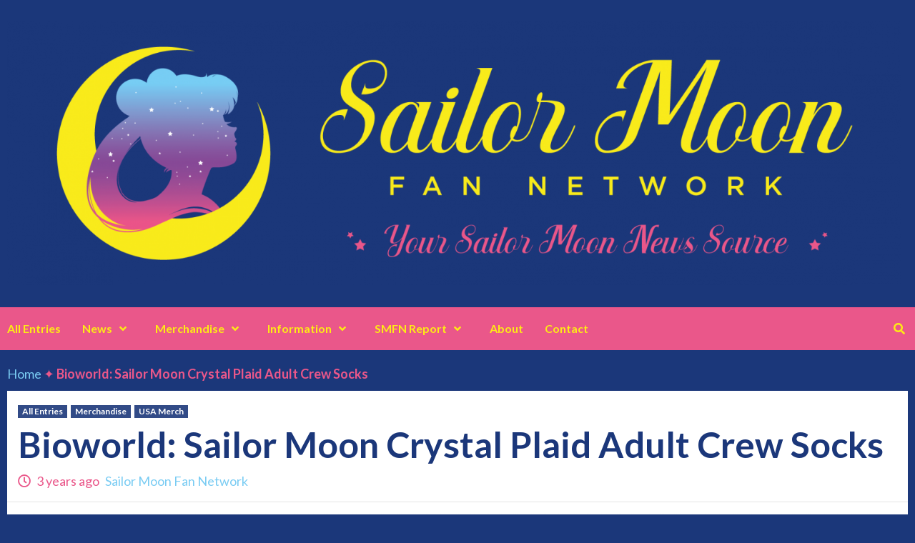

--- FILE ---
content_type: text/html; charset=utf-8
request_url: https://www.google.com/recaptcha/api2/aframe
body_size: 268
content:
<!DOCTYPE HTML><html><head><meta http-equiv="content-type" content="text/html; charset=UTF-8"></head><body><script nonce="IUp4A26Eq2JJwaGOY78jXg">/** Anti-fraud and anti-abuse applications only. See google.com/recaptcha */ try{var clients={'sodar':'https://pagead2.googlesyndication.com/pagead/sodar?'};window.addEventListener("message",function(a){try{if(a.source===window.parent){var b=JSON.parse(a.data);var c=clients[b['id']];if(c){var d=document.createElement('img');d.src=c+b['params']+'&rc='+(localStorage.getItem("rc::a")?sessionStorage.getItem("rc::b"):"");window.document.body.appendChild(d);sessionStorage.setItem("rc::e",parseInt(sessionStorage.getItem("rc::e")||0)+1);localStorage.setItem("rc::h",'1769660664558');}}}catch(b){}});window.parent.postMessage("_grecaptcha_ready", "*");}catch(b){}</script></body></html>